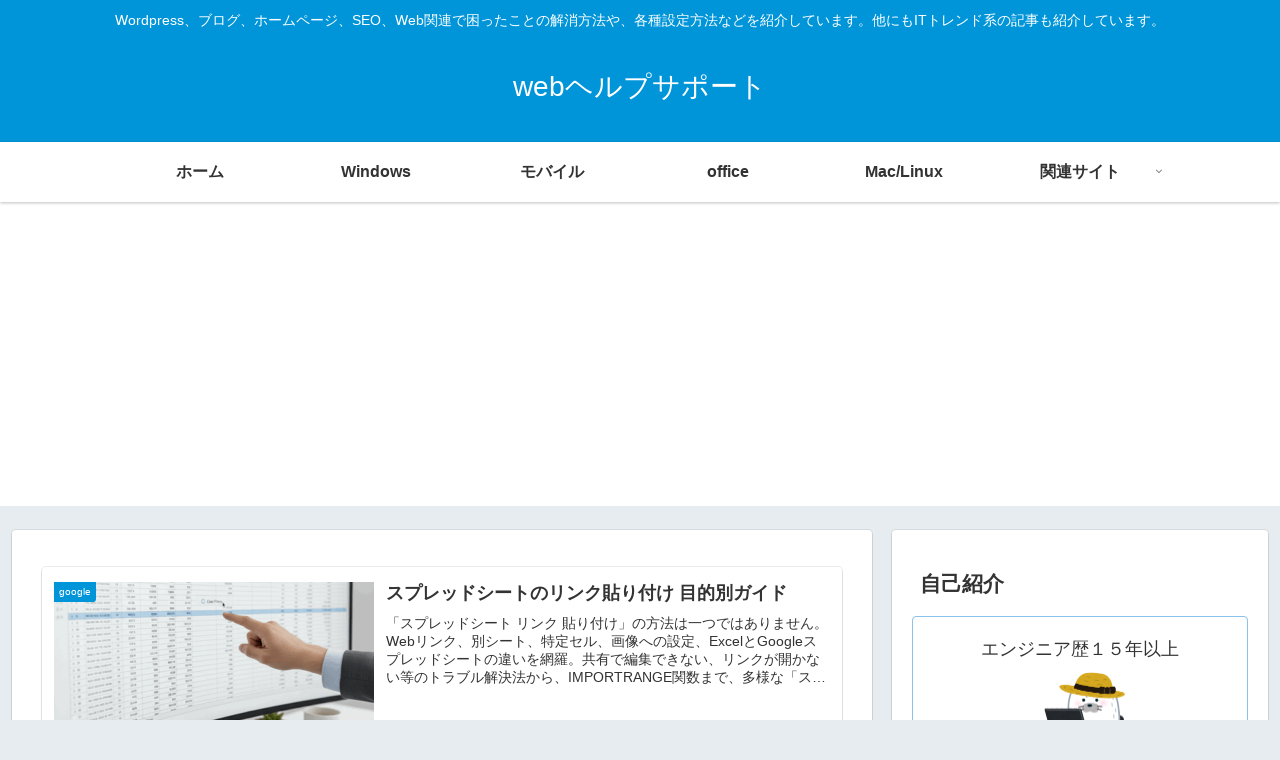

--- FILE ---
content_type: text/html; charset=utf-8
request_url: https://www.google.com/recaptcha/api2/aframe
body_size: 266
content:
<!DOCTYPE HTML><html><head><meta http-equiv="content-type" content="text/html; charset=UTF-8"></head><body><script nonce="727BohfGe7SIPzy79T1WoA">/** Anti-fraud and anti-abuse applications only. See google.com/recaptcha */ try{var clients={'sodar':'https://pagead2.googlesyndication.com/pagead/sodar?'};window.addEventListener("message",function(a){try{if(a.source===window.parent){var b=JSON.parse(a.data);var c=clients[b['id']];if(c){var d=document.createElement('img');d.src=c+b['params']+'&rc='+(localStorage.getItem("rc::a")?sessionStorage.getItem("rc::b"):"");window.document.body.appendChild(d);sessionStorage.setItem("rc::e",parseInt(sessionStorage.getItem("rc::e")||0)+1);localStorage.setItem("rc::h",'1768661648599');}}}catch(b){}});window.parent.postMessage("_grecaptcha_ready", "*");}catch(b){}</script></body></html>